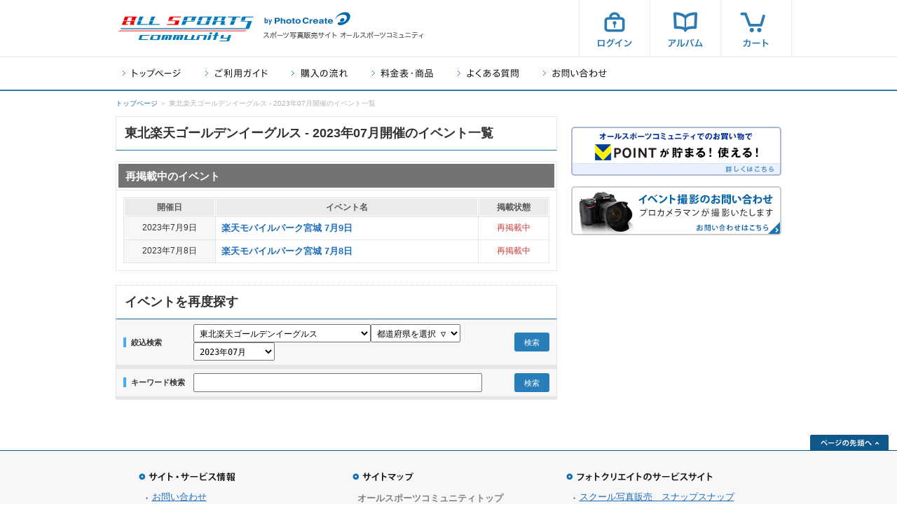

--- FILE ---
content_type: text/html; charset=UTF-8
request_url: https://allsports.jp/event/event_list.php?ym=2023-07&subcate=eagles
body_size: 9857
content:
<!DOCTYPE html>
<html lang="ja">
<head>
<meta charset="utf-8">
<title>東北楽天ゴールデンイーグルス｜2023年07月｜写真販売・イベント情報｜オールスポーツコミュニティ</title>
<meta name="description" content="で2023年07月に開催の東北楽天ゴールデンイーグルスの写真販売・イベント情報ならオールスポーツコミュニティ。プロが撮影した東北楽天ゴールデンイーグルスの高品質な写真を販売中！あなたの写真がきっとある。">
<meta name="keywords" content="オールスポーツ,スポーツ,東北楽天ゴールデンイーグルス,大会,写真,プリント,販売,プロ">
<meta http-equiv="Imagetoolbar" content="no">
<meta name="robots" content="index,follow"><link rel="stylesheet" href="/min/f=common/css/html5.base.css,common/css/html5.layout.css?ts=20251226">
<link rel="stylesheet" href="/event/css/event_list.css?ts=20251226">
<script src="/min/f=lib/jquery/jquery-1.7.2.min.js,lib/utility/utility.js"></script>
<script src="/event/js/event_search.js"></script>
<script src="/event/js/event_list.js"></script>
<script async src="https://www.googletagmanager.com/gtag/js?id=G-32QSNK28J2"></script>
<script>

  window.dataLayer = window.dataLayer || [];
  function gtag() { dataLayer.push(arguments); }
  gtag('js', new Date());

gtag('config', 'G-32QSNK28J2');


</script>

<!-- Google Tag Manager -->
<script>(function(w,d,s,l,i){w[l]=w[l]||[];w[l].push({'gtm.start':
new Date().getTime(),event:'gtm.js'});var f=d.getElementsByTagName(s)[0],
j=d.createElement(s),dl=l!='dataLayer'?'&l='+l:'';j.async=true;j.src=
'https://www.googletagmanager.com/gtm.js?id='+i+dl;f.parentNode.insertBefore(j,f);
})(window,document,'script','dataLayer','GTM-5XT3T8X');</script>
<!-- End Google Tag Manager -->

</head>



<body id="two">
<div id="container">



<!-- Google Tag Manager (noscript) -->
<noscript><iframe src="https://www.googletagmanager.com/ns.html?id=GTM-5XT3T8X"
height="0" width="0" style="display:none;visibility:hidden"></iframe></noscript>
<!-- End Google Tag Manager (noscript) -->

<noscript><p class="header_ng_alert"><span class="ico"><span></span></span>JavaScriptが無効になっています。すべての機能をご利用いただくにはJavaScriptを有効にしてください。<a href="/user/q_a/setup.html#q_12_02">JavaScriptの設定方法はこちら</a></p></noscript>
<!--[if lte IE 7]>
<p class="header_ng_alert"><span class="ico"><span></span></span>お客様がお使いのブラウザはInternet Explorerの旧バージョンです。より快適にご利用いただくために<a href="http://windows.microsoft.com/ja-JP/internet-explorer/products/ie/home">最新ブラウザのダウンロード</a>をおすすめします。</p>
<![endif]-->

<header id="g_head">

<div class="upper clearfix">
<section>
<h1><a href="/">スポーツ写真サイト オールスポーツコミュニティ</a></h1>
<p class="corporate_logo">by PhotoCreate</p>
<p class="lead">スポーツ写真販売サイト オールスポーツコミュニティ</p>
<ul><li class="login"><form method="post" action="/member/login.php"><a class="parentFormSubmit" href="/member/login.php">ログイン</a></form></li><li class="album"><a href="/favorite/">アルバム</a></li><li class="cart"><a href="/cart/cart.php">カート</a></li></ul></section>
</div>

<nav>
<ul class="clearfix">
<li class="index"><a href="/">トップページ</a></li>
<li class="guide"><a href="/html/guide/">ご利用ガイド</a></li>
<li class="howto"><a href="/user/howto/index.html">購入の流れ</a></li>
<li class="pricelist"><a href="/user/pricelist_guide/index.html">料金表・商品</a></li>
<li class="faq"><a href="https://support.allsports.jp/hc/ja" target="_blank">よくある質問</a></li>
<li class="contact"><a href="/contact/">お問い合わせ</a></li>
</ul>
</nav>

</header>


<div id="topic_path">
<p><a href="/">トップページ</a> ＞ 東北楽天ゴールデンイーグルス - 2023年07月開催のイベント一覧</p>
</div>



<div id="contents">
<div id="inner">



<div id="main">



<section class="page_ttl">
<h1>東北楽天ゴールデンイーグルス - 2023年07月開催のイベント一覧</h1>
</section>



<div id="event_list">

















<a name="republish"></a>
<div class="photo_list">
<h3><span>再掲載中のイベント</span></h3>


<div class="body">
<table cellspacing="1">

<tr>
<th><div>開催日</div></th>
<th><div>イベント名</div></th>
<th><div>掲載状態</div></th>
</tr>

<tr>
<td class="date"><div>2023年7月9日</div></td>
<td class="name"><div><a href="/event/01220955.html">楽天モバイルパーク宮城 7月9日</a></div></td>
<td class="status"><div><span>再掲載中</span></div></td>
</tr>
<tr>
<td class="date"><div>2023年7月8日</div></td>
<td class="name"><div><a href="/event/01220952.html">楽天モバイルパーク宮城 7月8日</a></div></td>
<td class="status"><div><span>再掲載中</span></div></td>
</tr>

</table>
</div></div>


<div id="event_search">
<div class="re-search_box">
<section class="page_ttl"><h1>イベントを再度探す</h1></section>
<div class="search_form">
<form action="/event/event_list.php" method="get" name="filter_search">
<table>
<tr>
<th><span>絞込検索</span></th>
<td class="item"><div><select name="subcate">
<option label="種目を選択 ▽" value="0">種目を選択 ▽</option>
<option label="アイスホッケー" value="icehockey">アイスホッケー</option>
<option label="アメリカンフットボール" value="americanfootball">アメリカンフットボール</option>
<option label="一輪車" value="unicycle">一輪車</option>
<option label="インターハイ" value="interhigh">インターハイ</option>
<option label="エアロビクス" value="aerobics">エアロビクス</option>
<option label="駅伝" value="ekiden">駅伝</option>
<option label="オープンウォーター" value="openwater">オープンウォーター</option>
<option label="空手" value="karate">空手</option>
<option label="カワイ" value="kawai">カワイ</option>
<option label="関西アメフト" value="kansaiamericanfootball">関西アメフト</option>
<option label="キックボクシング" value="kickboxing">キックボクシング</option>
<option label="キャンプ・ツアー" value="camptour">キャンプ・ツアー</option>
<option label="剣道" value="kendo">剣道</option>
<option label="ゴルフ" value="golf">ゴルフ</option>
<option label="サッカー" value="soccer">サッカー</option>
<option label="サーキットフォト@鈴鹿" value="suzuka">サーキットフォト@鈴鹿</option>
<option label="サーキットフォト@もてぎ" value="motegi">サーキットフォト@もてぎ</option>
<option label="JJFC" value="jjfc">JJFC</option>
<option label="自転車" value="cycling">自転車</option>
<option label="ジャクパ" value="jacpa">ジャクパ</option>
<option label="社交ダンス" value="ballroomdance">社交ダンス</option>
<option label="柔道" value="judo">柔道</option>
<option label="少林寺拳法" value="shorinjikempo">少林寺拳法</option>
<option label="新体操" value="rhythmicgymnastic">新体操</option>
<option label="水泳" value="swiming">水泳</option>
<option label="スキー" value="skiing">スキー</option>
<option label="スケート" value="skating">スケート</option>
<option label="ストライダー" value="strider">ストライダー</option>
<option label="スノーボード" value="snowboard">スノーボード</option>
<option label="セントラルスポーツ" value="central">セントラルスポーツ</option>
<option label="相撲" value="sumo">相撲</option>
<option label="スポーツクラブNAS" value="nas">スポーツクラブNAS</option>
<option label="総合体育研究所" value="sogotaiiku">総合体育研究所</option>
<option label="ソフトテニス" value="softtennis">ソフトテニス</option>
<option label="ソフトボール" value="softball">ソフトボール</option>
<option label="太極拳" value="taichichuan">太極拳</option>
<option label="体操" value="gymnastic">体操</option>
<option label="躰道" value="taido">躰道</option>
<option label="卓球" value="tabletennis">卓球</option>
<option label="チアダンス" value="cheerdance">チアダンス</option>
<option label="チアリーディング" value="cheerleading">チアリーディング</option>
<option label="綱引き" value="tsunahiki">綱引き</option>
<option label="ティーボール" value="teeball">ティーボール</option>
<option label="テニス" value="tennis">テニス</option>
<option label="ティップネス" value="tipness">ティップネス</option>
<option label="東北楽天ゴールデンイーグルス" value="eagles" selected="selected">東北楽天ゴールデンイーグルス</option>
<option label="ドッジボール" value="dodgeball">ドッジボール</option>
<option label="トライアスロン" value="triathlon">トライアスロン</option>
<option label="トランポリン" value="trampoline">トランポリン</option>
<option label="トレイルラン" value="trailrun">トレイルラン</option>
<option label="なぎなた" value="naginata">なぎなた</option>
<option label="馬術" value="equitation">馬術</option>
<option label="バスケットボール" value="basketball">バスケットボール</option>
<option label="バドミントン" value="badminton">バドミントン</option>
<option label="バレーボール" value="volleyball">バレーボール</option>
<option label="ハンドボール" value="handball">ハンドボール</option>
<option label="バディースポーツクラブ" value="buddy">バディースポーツクラブ</option>
<option label="ビーチラグビー" value="beachfootball">ビーチラグビー</option>
<option label="フィギュアスケート" value="figureskating">フィギュアスケート</option>
<option label="フェンシング" value="fencing">フェンシング</option>
<option label="フットサル" value="futsal">フットサル</option>
<option label="フラッグフットボール" value="flagfootball">フラッグフットボール</option>
<option label="ボクシング" value="boxing">ボクシング</option>
<option label="ボート" value="rowing">ボート</option>
<option label="ボーイズリーグ" value="boysleague">ボーイズリーグ</option>
<option label="ホッケー" value="hockey">ホッケー</option>
<option label="ボディビル" value="bodybuilding">ボディビル</option>
<option label="マラソン" value="marathon">マラソン</option>
<option label="モータースポーツ" value="motorsports">モータースポーツ</option>
<option label="野球" value="baseball">野球</option>
<option label="幼体連スポーツクラブ" value="youtairen">幼体連スポーツクラブ</option>
<option label="ユメノベースボールクラブ" value="yumeno">ユメノベースボールクラブ</option>
<option label="ラクロス" value="lacrosse">ラクロス</option>
<option label="ラグビー" value="rugby">ラグビー</option>
<option label="陸上" value="athletics">陸上</option>
<option label="ルネサンス" value="renaissance">ルネサンス</option>
<option label="レスリング" value="wrestling">レスリング</option>
<option label="国民体育大会" value="kokutai">国民体育大会</option>
<option label="その他" value="otherevent">その他</option>
<option label="その他（スポーツクラブ）" value="othresc">その他（スポーツクラブ）</option>
<option label="埼玉西武ライオンズ" value="lions">埼玉西武ライオンズ</option>
<option label="横浜DeNAベイスターズ" value="baystars">横浜DeNAベイスターズ</option>
<option label="日本女子プロ野球リーグ" value="jwbl">日本女子プロ野球リーグ</option>
<option label="全国高等学校野球選手権大会" value="koshien">全国高等学校野球選手権大会</option>
<option label="全国高等学校野球選手権大会 東東京大会" value="koshien_easttokyo">全国高等学校野球選手権大会 東東京大会</option>
<option label="全国高等学校野球選手権大会 西東京大会" value="koshien_westtokyo">全国高等学校野球選手権大会 西東京大会</option>
<option label="ペイペイドームツアー" value="dometour">ペイペイドームツアー</option>
</select>
<select name="pref">
<option label="都道府県を選択 ▽" value="0">都道府県を選択 ▽</option>
<option label="北海道" value="hokkaido">北海道</option>
<option label="青森県" value="aomori">青森県</option>
<option label="岩手県" value="iwate">岩手県</option>
<option label="宮城県" value="miyagi">宮城県</option>
<option label="秋田県" value="akita">秋田県</option>
<option label="山形県" value="yamagata">山形県</option>
<option label="福島県" value="fukushima">福島県</option>
<option label="茨城県" value="ibaraki">茨城県</option>
<option label="栃木県" value="tochigi">栃木県</option>
<option label="群馬県" value="gunma">群馬県</option>
<option label="埼玉県" value="saitama">埼玉県</option>
<option label="千葉県" value="chiba">千葉県</option>
<option label="東京都" value="tokyo">東京都</option>
<option label="神奈川県" value="kanagawa">神奈川県</option>
<option label="新潟県" value="niigata">新潟県</option>
<option label="富山県" value="toyama">富山県</option>
<option label="石川県" value="ishikawa">石川県</option>
<option label="福井県" value="fukui">福井県</option>
<option label="山梨県" value="yamanashi">山梨県</option>
<option label="長野県" value="nagano">長野県</option>
<option label="岐阜県" value="gifu">岐阜県</option>
<option label="静岡県" value="shizuoka">静岡県</option>
<option label="愛知県" value="aichi">愛知県</option>
<option label="三重県" value="mie">三重県</option>
<option label="滋賀県" value="shiga">滋賀県</option>
<option label="京都府" value="kyoto">京都府</option>
<option label="大阪府" value="osaka">大阪府</option>
<option label="兵庫県" value="hyogo">兵庫県</option>
<option label="奈良県" value="nara">奈良県</option>
<option label="和歌山県" value="wakayama">和歌山県</option>
<option label="鳥取県" value="tottori">鳥取県</option>
<option label="島根県" value="shimane">島根県</option>
<option label="岡山県" value="okayama">岡山県</option>
<option label="広島県" value="hiroshima">広島県</option>
<option label="山口県" value="yamaguchi">山口県</option>
<option label="徳島県" value="tokushima">徳島県</option>
<option label="香川県" value="kagawa">香川県</option>
<option label="愛媛県" value="ehime">愛媛県</option>
<option label="高知県" value="kochi">高知県</option>
<option label="福岡県" value="fukuoka">福岡県</option>
<option label="佐賀県" value="saga">佐賀県</option>
<option label="長崎県" value="nagasaki">長崎県</option>
<option label="熊本県" value="kumamoto">熊本県</option>
<option label="大分県" value="oita">大分県</option>
<option label="宮崎県" value="miyazaki">宮崎県</option>
<option label="鹿児島県" value="kagoshima">鹿児島県</option>
<option label="沖縄県" value="okinawa">沖縄県</option>
</select>
<select name="ym">
<option label="開催月を選択 ▽" value="0">開催月を選択 ▽</option>
<option label="2026年01月" value="2026-01">2026年01月</option>
<option label="2025年12月" value="2025-12">2025年12月</option>
<option label="2025年11月" value="2025-11">2025年11月</option>
<option label="2025年10月" value="2025-10">2025年10月</option>
<option label="2025年09月" value="2025-09">2025年09月</option>
<option label="2025年08月" value="2025-08">2025年08月</option>
<option label="2025年07月" value="2025-07">2025年07月</option>
<option label="2025年06月" value="2025-06">2025年06月</option>
<option label="2025年05月" value="2025-05">2025年05月</option>
<option label="2025年04月" value="2025-04">2025年04月</option>
<option label="2025年03月" value="2025-03">2025年03月</option>
<option label="2025年02月" value="2025-02">2025年02月</option>
<option label="2025年01月" value="2025-01">2025年01月</option>
<option label="2024年12月" value="2024-12">2024年12月</option>
<option label="2024年11月" value="2024-11">2024年11月</option>
<option label="2024年10月" value="2024-10">2024年10月</option>
<option label="2024年09月" value="2024-09">2024年09月</option>
<option label="2024年08月" value="2024-08">2024年08月</option>
<option label="2024年07月" value="2024-07">2024年07月</option>
<option label="2024年06月" value="2024-06">2024年06月</option>
<option label="2024年05月" value="2024-05">2024年05月</option>
<option label="2024年04月" value="2024-04">2024年04月</option>
<option label="2024年03月" value="2024-03">2024年03月</option>
<option label="2024年02月" value="2024-02">2024年02月</option>
<option label="2024年01月" value="2024-01">2024年01月</option>
<option label="2023年12月" value="2023-12">2023年12月</option>
<option label="2023年11月" value="2023-11">2023年11月</option>
<option label="2023年10月" value="2023-10">2023年10月</option>
<option label="2023年09月" value="2023-09">2023年09月</option>
<option label="2023年08月" value="2023-08">2023年08月</option>
<option label="2023年07月" value="2023-07" selected="selected">2023年07月</option>
<option label="2023年06月" value="2023-06">2023年06月</option>
<option label="2023年05月" value="2023-05">2023年05月</option>
<option label="2023年04月" value="2023-04">2023年04月</option>
<option label="2023年03月" value="2023-03">2023年03月</option>
<option label="2023年02月" value="2023-02">2023年02月</option>
<option label="2023年01月" value="2023-01">2023年01月</option>
<option label="2022年12月" value="2022-12">2022年12月</option>
<option label="2022年11月" value="2022-11">2022年11月</option>
<option label="2022年10月" value="2022-10">2022年10月</option>
<option label="2022年09月" value="2022-09">2022年09月</option>
<option label="2022年08月" value="2022-08">2022年08月</option>
<option label="2022年07月" value="2022-07">2022年07月</option>
<option label="2022年06月" value="2022-06">2022年06月</option>
<option label="2022年05月" value="2022-05">2022年05月</option>
<option label="2022年04月" value="2022-04">2022年04月</option>
<option label="2022年03月" value="2022-03">2022年03月</option>
<option label="2022年02月" value="2022-02">2022年02月</option>
<option label="2022年01月" value="2022-01">2022年01月</option>
<option label="2021年12月" value="2021-12">2021年12月</option>
<option label="2021年11月" value="2021-11">2021年11月</option>
<option label="2021年10月" value="2021-10">2021年10月</option>
<option label="2021年09月" value="2021-09">2021年09月</option>
<option label="2021年08月" value="2021-08">2021年08月</option>
<option label="2021年07月" value="2021-07">2021年07月</option>
<option label="2021年06月" value="2021-06">2021年06月</option>
<option label="2021年05月" value="2021-05">2021年05月</option>
<option label="2021年04月" value="2021-04">2021年04月</option>
<option label="2021年03月" value="2021-03">2021年03月</option>
<option label="2021年02月" value="2021-02">2021年02月</option>
<option label="2021年01月" value="2021-01">2021年01月</option>
<option label="2020年12月" value="2020-12">2020年12月</option>
<option label="2020年11月" value="2020-11">2020年11月</option>
<option label="2020年10月" value="2020-10">2020年10月</option>
<option label="2020年09月" value="2020-09">2020年09月</option>
<option label="2020年08月" value="2020-08">2020年08月</option>
<option label="2020年07月" value="2020-07">2020年07月</option>
<option label="2020年06月" value="2020-06">2020年06月</option>
<option label="2020年05月" value="2020-05">2020年05月</option>
<option label="2020年04月" value="2020-04">2020年04月</option>
<option label="2020年03月" value="2020-03">2020年03月</option>
<option label="2020年02月" value="2020-02">2020年02月</option>
<option label="2020年01月" value="2020-01">2020年01月</option>
<option label="2019年12月" value="2019-12">2019年12月</option>
<option label="2019年11月" value="2019-11">2019年11月</option>
<option label="2019年10月" value="2019-10">2019年10月</option>
<option label="2019年09月" value="2019-09">2019年09月</option>
<option label="2019年08月" value="2019-08">2019年08月</option>
<option label="2019年07月" value="2019-07">2019年07月</option>
<option label="2019年06月" value="2019-06">2019年06月</option>
<option label="2019年05月" value="2019-05">2019年05月</option>
<option label="2019年04月" value="2019-04">2019年04月</option>
<option label="2019年03月" value="2019-03">2019年03月</option>
<option label="2019年02月" value="2019-02">2019年02月</option>
<option label="2019年01月" value="2019-01">2019年01月</option>
<option label="2018年12月" value="2018-12">2018年12月</option>
<option label="2018年11月" value="2018-11">2018年11月</option>
<option label="2018年10月" value="2018-10">2018年10月</option>
<option label="2018年09月" value="2018-09">2018年09月</option>
<option label="2018年08月" value="2018-08">2018年08月</option>
<option label="2018年07月" value="2018-07">2018年07月</option>
<option label="2018年06月" value="2018-06">2018年06月</option>
<option label="2018年05月" value="2018-05">2018年05月</option>
<option label="2018年04月" value="2018-04">2018年04月</option>
<option label="2018年03月" value="2018-03">2018年03月</option>
<option label="2018年02月" value="2018-02">2018年02月</option>
<option label="2018年01月" value="2018-01">2018年01月</option>
<option label="2017年12月" value="2017-12">2017年12月</option>
<option label="2017年11月" value="2017-11">2017年11月</option>
<option label="2017年10月" value="2017-10">2017年10月</option>
<option label="2017年09月" value="2017-09">2017年09月</option>
<option label="2017年08月" value="2017-08">2017年08月</option>
<option label="2017年07月" value="2017-07">2017年07月</option>
<option label="2017年06月" value="2017-06">2017年06月</option>
<option label="2017年05月" value="2017-05">2017年05月</option>
<option label="2017年04月" value="2017-04">2017年04月</option>
<option label="2017年03月" value="2017-03">2017年03月</option>
<option label="2017年02月" value="2017-02">2017年02月</option>
<option label="2017年01月" value="2017-01">2017年01月</option>
<option label="2016年12月" value="2016-12">2016年12月</option>
<option label="2016年11月" value="2016-11">2016年11月</option>
<option label="2016年10月" value="2016-10">2016年10月</option>
<option label="2016年09月" value="2016-09">2016年09月</option>
<option label="2016年08月" value="2016-08">2016年08月</option>
<option label="2016年07月" value="2016-07">2016年07月</option>
<option label="2016年06月" value="2016-06">2016年06月</option>
<option label="2016年05月" value="2016-05">2016年05月</option>
<option label="2016年04月" value="2016-04">2016年04月</option>
<option label="2016年03月" value="2016-03">2016年03月</option>
<option label="2016年02月" value="2016-02">2016年02月</option>
<option label="2016年01月" value="2016-01">2016年01月</option>
<option label="2015年12月" value="2015-12">2015年12月</option>
<option label="2015年11月" value="2015-11">2015年11月</option>
<option label="2015年10月" value="2015-10">2015年10月</option>
<option label="2015年09月" value="2015-09">2015年09月</option>
<option label="2015年08月" value="2015-08">2015年08月</option>
<option label="2015年07月" value="2015-07">2015年07月</option>
<option label="2015年06月" value="2015-06">2015年06月</option>
<option label="2015年05月" value="2015-05">2015年05月</option>
<option label="2015年04月" value="2015-04">2015年04月</option>
<option label="2015年03月" value="2015-03">2015年03月</option>
<option label="2015年02月" value="2015-02">2015年02月</option>
<option label="2015年01月" value="2015-01">2015年01月</option>
<option label="2014年12月" value="2014-12">2014年12月</option>
<option label="2014年11月" value="2014-11">2014年11月</option>
<option label="2014年10月" value="2014-10">2014年10月</option>
<option label="2014年09月" value="2014-09">2014年09月</option>
<option label="2014年08月" value="2014-08">2014年08月</option>
<option label="2014年07月" value="2014-07">2014年07月</option>
<option label="2014年06月" value="2014-06">2014年06月</option>
<option label="2014年05月" value="2014-05">2014年05月</option>
<option label="2014年04月" value="2014-04">2014年04月</option>
<option label="2014年03月" value="2014-03">2014年03月</option>
<option label="2014年02月" value="2014-02">2014年02月</option>
<option label="2014年01月" value="2014-01">2014年01月</option>
<option label="2013年12月" value="2013-12">2013年12月</option>
<option label="2013年11月" value="2013-11">2013年11月</option>
<option label="2013年10月" value="2013-10">2013年10月</option>
<option label="2013年09月" value="2013-09">2013年09月</option>
<option label="2013年08月" value="2013-08">2013年08月</option>
<option label="2013年07月" value="2013-07">2013年07月</option>
<option label="2013年06月" value="2013-06">2013年06月</option>
<option label="2013年05月" value="2013-05">2013年05月</option>
<option label="2013年04月" value="2013-04">2013年04月</option>
<option label="2013年03月" value="2013-03">2013年03月</option>
<option label="2013年02月" value="2013-02">2013年02月</option>
<option label="2013年01月" value="2013-01">2013年01月</option>
<option label="2012年12月" value="2012-12">2012年12月</option>
<option label="2012年11月" value="2012-11">2012年11月</option>
<option label="2012年10月" value="2012-10">2012年10月</option>
<option label="2012年09月" value="2012-09">2012年09月</option>
<option label="2012年08月" value="2012-08">2012年08月</option>
<option label="2012年07月" value="2012-07">2012年07月</option>
<option label="2012年06月" value="2012-06">2012年06月</option>
<option label="2012年05月" value="2012-05">2012年05月</option>
<option label="2012年04月" value="2012-04">2012年04月</option>
<option label="2012年03月" value="2012-03">2012年03月</option>
<option label="2012年02月" value="2012-02">2012年02月</option>
<option label="2012年01月" value="2012-01">2012年01月</option>
<option label="2011年12月" value="2011-12">2011年12月</option>
<option label="2011年11月" value="2011-11">2011年11月</option>
<option label="2011年10月" value="2011-10">2011年10月</option>
<option label="2011年09月" value="2011-09">2011年09月</option>
<option label="2011年08月" value="2011-08">2011年08月</option>
<option label="2011年07月" value="2011-07">2011年07月</option>
<option label="2011年06月" value="2011-06">2011年06月</option>
<option label="2011年05月" value="2011-05">2011年05月</option>
<option label="2011年04月" value="2011-04">2011年04月</option>
<option label="2011年03月" value="2011-03">2011年03月</option>
<option label="2011年02月" value="2011-02">2011年02月</option>
<option label="2011年01月" value="2011-01">2011年01月</option>
<option label="2010年12月" value="2010-12">2010年12月</option>
<option label="2010年11月" value="2010-11">2010年11月</option>
<option label="2010年10月" value="2010-10">2010年10月</option>
<option label="2010年09月" value="2010-09">2010年09月</option>
<option label="2010年08月" value="2010-08">2010年08月</option>
<option label="2010年07月" value="2010-07">2010年07月</option>
<option label="2010年06月" value="2010-06">2010年06月</option>
<option label="2010年05月" value="2010-05">2010年05月</option>
<option label="2010年04月" value="2010-04">2010年04月</option>
<option label="2010年03月" value="2010-03">2010年03月</option>
<option label="2010年02月" value="2010-02">2010年02月</option>
<option label="2010年01月" value="2010-01">2010年01月</option>
<option label="2009年12月" value="2009-12">2009年12月</option>
<option label="2009年11月" value="2009-11">2009年11月</option>
<option label="2009年10月" value="2009-10">2009年10月</option>
<option label="2009年09月" value="2009-09">2009年09月</option>
<option label="2009年08月" value="2009-08">2009年08月</option>
<option label="2009年07月" value="2009-07">2009年07月</option>
<option label="2009年06月" value="2009-06">2009年06月</option>
<option label="2009年05月" value="2009-05">2009年05月</option>
<option label="2009年04月" value="2009-04">2009年04月</option>
<option label="2009年03月" value="2009-03">2009年03月</option>
<option label="2009年02月" value="2009-02">2009年02月</option>
<option label="2009年01月" value="2009-01">2009年01月</option>
<option label="2008年12月" value="2008-12">2008年12月</option>
<option label="2008年11月" value="2008-11">2008年11月</option>
<option label="2008年10月" value="2008-10">2008年10月</option>
<option label="2008年09月" value="2008-09">2008年09月</option>
<option label="2008年08月" value="2008-08">2008年08月</option>
<option label="2008年07月" value="2008-07">2008年07月</option>
<option label="2008年06月" value="2008-06">2008年06月</option>
<option label="2008年05月" value="2008-05">2008年05月</option>
<option label="2008年04月" value="2008-04">2008年04月</option>
<option label="2008年03月" value="2008-03">2008年03月</option>
<option label="2008年02月" value="2008-02">2008年02月</option>
<option label="2008年01月" value="2008-01">2008年01月</option>
<option label="2007年12月" value="2007-12">2007年12月</option>
<option label="2007年11月" value="2007-11">2007年11月</option>
<option label="2007年10月" value="2007-10">2007年10月</option>
<option label="2007年09月" value="2007-09">2007年09月</option>
<option label="2007年08月" value="2007-08">2007年08月</option>
<option label="2007年07月" value="2007-07">2007年07月</option>
<option label="2007年06月" value="2007-06">2007年06月</option>
<option label="2007年05月" value="2007-05">2007年05月</option>
<option label="2007年04月" value="2007-04">2007年04月</option>
<option label="2007年03月" value="2007-03">2007年03月</option>
<option label="2007年02月" value="2007-02">2007年02月</option>
<option label="2007年01月" value="2007-01">2007年01月</option>
<option label="2006年12月" value="2006-12">2006年12月</option>
<option label="2006年11月" value="2006-11">2006年11月</option>
<option label="2006年10月" value="2006-10">2006年10月</option>
<option label="2006年09月" value="2006-09">2006年09月</option>
<option label="2006年08月" value="2006-08">2006年08月</option>
<option label="2006年07月" value="2006-07">2006年07月</option>
<option label="2006年06月" value="2006-06">2006年06月</option>
<option label="2006年05月" value="2006-05">2006年05月</option>
<option label="2006年04月" value="2006-04">2006年04月</option>
<option label="2006年03月" value="2006-03">2006年03月</option>
<option label="2006年02月" value="2006-02">2006年02月</option>
<option label="2006年01月" value="2006-01">2006年01月</option>
<option label="2005年12月" value="2005-12">2005年12月</option>
<option label="2005年11月" value="2005-11">2005年11月</option>
<option label="2005年10月" value="2005-10">2005年10月</option>
<option label="2005年09月" value="2005-09">2005年09月</option>
<option label="2005年08月" value="2005-08">2005年08月</option>
<option label="2005年07月" value="2005-07">2005年07月</option>
<option label="2005年06月" value="2005-06">2005年06月</option>
<option label="2005年05月" value="2005-05">2005年05月</option>
<option label="2005年04月" value="2005-04">2005年04月</option>
<option label="2005年03月" value="2005-03">2005年03月</option>
<option label="2005年02月" value="2005-02">2005年02月</option>
<option label="2005年01月" value="2005-01">2005年01月</option>
<option label="2004年12月" value="2004-12">2004年12月</option>
<option label="2004年11月" value="2004-11">2004年11月</option>
<option label="2004年10月" value="2004-10">2004年10月</option>
<option label="2004年09月" value="2004-09">2004年09月</option>
<option label="2004年08月" value="2004-08">2004年08月</option>
<option label="2004年07月" value="2004-07">2004年07月</option>
<option label="2004年06月" value="2004-06">2004年06月</option>
<option label="2004年05月" value="2004-05">2004年05月</option>
<option label="2004年04月" value="2004-04">2004年04月</option>
<option label="2004年03月" value="2004-03">2004年03月</option>
<option label="2004年02月" value="2004-02">2004年02月</option>
<option label="2004年01月" value="2004-01">2004年01月</option>
<option label="2003年12月" value="2003-12">2003年12月</option>
<option label="2003年11月" value="2003-11">2003年11月</option>
<option label="2003年10月" value="2003-10">2003年10月</option>
<option label="2003年09月" value="2003-09">2003年09月</option>
<option label="2003年08月" value="2003-08">2003年08月</option>
</select>
</div></td>
<td class="btn"><a href="#submit" id="filterSearchSubmit">検索</a></td>
</tr>
</table>
</form>

<form action="/event/event_search.php" method="get" name="keyword_search">
<table>
<tr>
<th><span>キーワード検索</span></th>
<td class="item"><div><input type="text" name="s" value="" id="search_word"></div></td>
<td class="btn"><a href="#submit" id="keywordSearchSubmit">検索</a></td>
</tr>
</table>
</form>

</div>
</div>
</div>



</div>



</div>



<div id="side">












<div class="bnr_box">
<p><a href="/sp/tpoint/index.html" target="_blank"><img src="https://allsports.jp/img/bnr_tpoint.png" alt="オールスポーツコミュニティでのお買い物でV-POINTが貯まる！使える！"></a></p>
</div>



<div class="bnr_box">

<p><a href="https://www.photocreate.co.jp/contact/form_photograph_request/" target="_blank"><img src="https://allsports.jp/img/imaging_request_bnr.jpg" alt="イベント撮影のお問い合わせ"></a></p>


</div>


</div>



</div></div>






<footer id="g_foot">



<p class="pagetop"><a href="#pagetop">ページの先頭へ</a></p>

<div class="sitemap">
<div class="inner clearfix">

<section>
<h4 class="ttl_service">サイト・サービス情報</h4>
<ul>
<li><span></span><a href="/contact/index.php">お問い合わせ</a></li>
<li><a href="http://photocreate.co.jp/company/overview/" target="_blank">会社概要</a></li>
<li><a href="https://recruit.photocreate.co.jp/" target="_blank">採用情報</a></li>
<li><a href="/html/agreement/">サービス利用基本規約</a></li>
<li><a href="/html/member_agreement/">会員サービス利用規約</a></li>
<li><a href="/user/coupon_agreement/index.html">お買い物クーポン利用規約</a></li>
<li><a href="https://www.photocreate.co.jp/privacy/" target="_blank">プライバシーポリシー</a></li>
<li><a href="https://www.photocreate.co.jp/privacy/ppi/" target="_blank">写真データ等に関するプライバシーポリシー</a></li>
<li><a href="https://www.photocreate.co.jp/contact/form_ad/">広告掲載のお問い合わせ</a></li>
<li><a href="/contact/form.html?f=deletion_request">画像非掲載依頼</a></li>
<li><a href="/html/guide/#aosct">特定商取引法に基づく表示</a></li>
<li><a href="https://www.photocreate.co.jp/job/prophotographer/" target="_blank">カメラマン応募</a></li>
</ul>
<h4 class="ttl_category">オールスポーツコミュニティの種目</h4>
<ul>
<li><a href="/marathon/">マラソン</a></li>
<li><a href="/soccer/">サッカー</a></li>
<li><a href="/cycling/">自転車</a></li>
<li><a href="/rhythmicgymnastic/">新体操</a></li>
<li><a href="/baseball/">野球</a></li>
<li><a href="/karate/">空手</a></li>
<li><a href="/cheerdance/">チアダンス</a></li>
<li><a href="/basketball/">バスケットボール</a></li>
<li><a href="/rugby/">ラグビー</a></li>
<li><a href="/lions/">埼玉西武ライオンズ</a></li>
<li><a href="/baystars/">横浜DeNAベイスターズ</a></li>
<li><a href="/eagles/">東北楽天ゴールデンイーグルス</a></li>
</ul>
</section>

<section>
<h4 class="ttl_sitemap">サイトマップ</h4>
<dl>
<dt>オールスポーツコミュニティトップ</dt>
<dd><a href="/">オールスポーツコミュニティトップ</a></dd>
<dt>使い方</dt>
<dd><a href="/html/guide/">ご利用ガイド</a></dd>
<dd><a href="/user/howto/index.html">購入の流れ</a></dd>
<dd><a href="/user/pricelist_guide/index.html">料金表・商品について</a></dd>
<dd><a href="/sp/tpoint/index.html" target="_blank">Vポイントとは</a></dd>
<dt>お問い合わせ</dt>
<dd><a href="/contact/index.php">メールでのお問い合わせ</a></dd>
<dt>よくある質問</dt>
<dd><a href="https://support.allsports.jp/hc/ja" target="_blank">よくある質問トップ</a></dd>
</dl>
</section>

<section class="en">
<h4 class="ttl_other">サービスサイト</h4>
<ul>
<li><a href="https://snapsnap.jp/" target="_blank">スクール写真販売　スナップスナップ</a></li>
<li><a href="https://photochoice.jp/" target="_blank">イベント写真　フォトチョイス</a></li>
<li><a href="https://gloriare.jp/" target="_blank">ウェディング写真　グロリアーレ</a></li>
<li><a href="https://photoselection.jp/" target="_blank">イベント写真販売　フォトセレクション</a></li>
<li><a href="https://gb.photocreate.co.jp/" target="_blank">チームブック販売　GRAPHICBOOK</a></li>
<li><a href="http://allsports.tw/" target="_blank">All Sports Community 台灣</a></li>
</ul>

<table class="privacymark">
<tr>
<th><div>当社はプライバシーマークを取得しています。</div></th>
<td><a href="http://privacymark.jp/" target="_blank">プライバシーマーク</a></td>
</tr>
</table>

<p class="verisign">オールスポーツコミュニティは、ベリサインの<br>セキュア・サーバIDを取得しています。<br>
ご購入情報はSSL暗号化通信により保護されます。<br>安心してショッピングをお楽しみください。</p>
</section>

</div></div>

<div class="copy">
<dl>
<dt><a href="http://photocreate.co.jp/" target="_blank">フォトクリエイト</a></dt>
<dd>本サイト掲載の記事・写真の無断転載を禁じます。</dd>
<dd>&copy; 2007 Photocreate Co.,Ltd. ALL RIGHTS RESERVED.</dd>
</dl>
</div>

</footer>


</div>
</body>
</html>